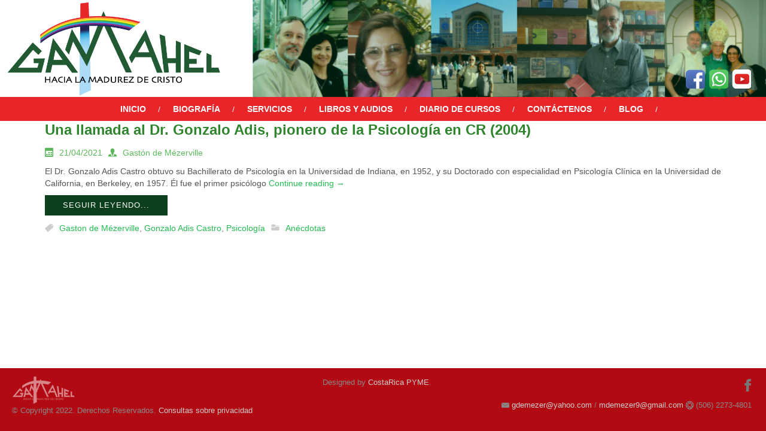

--- FILE ---
content_type: text/html; charset=UTF-8
request_url: https://gamahel.com/tag/psicologia/
body_size: 5390
content:
<!DOCTYPE html>
<html dir="ltr" lang="es">
<head>
    <meta charset="UTF-8" />
    <link href="https://gamahel.com/wp-content/themes/GAMAHEL_v1/images/536294671624624a75664ab1ad433302_favicon.ico" rel="icon" type="image/x-icon" />
    <link rel="pingback" href="https://gamahel.com/xmlrpc.php" />
    <script>
    var themeHasJQuery = !!window.jQuery;
</script>
<script src="https://gamahel.com/wp-content/themes/GAMAHEL_v1/jquery.js?ver=1.0.677"></script>
<script>
    window._$ = jQuery.noConflict(themeHasJQuery);
</script>
    <meta name="viewport" content="width=device-width, initial-scale=1.0">
<!--[if lte IE 9]>
<link rel="stylesheet" type="text/css" href="https://gamahel.com/wp-content/themes/GAMAHEL_v1/layout.ie.css" />
<script src="https://gamahel.com/wp-content/themes/GAMAHEL_v1/layout.ie.js"></script>
<![endif]-->
<link class="" href='//fonts.googleapis.com/css?family=Advent+Pro:100,200,300,regular,500,600,700|Cabin+Condensed:regular,500,600,700&subset=latin' rel='stylesheet' type='text/css'>
<script src="https://gamahel.com/wp-content/themes/GAMAHEL_v1/layout.core.js"></script>
    
    <title>Psicología &#8211; Gamahel</title>
<meta name='robots' content='max-image-preview:large' />
	<style>img:is([sizes="auto" i], [sizes^="auto," i]) { contain-intrinsic-size: 3000px 1500px }</style>
	<link rel="alternate" type="application/rss+xml" title="Gamahel &raquo; Feed" href="https://gamahel.com/feed/" />
<link rel="alternate" type="application/rss+xml" title="Gamahel &raquo; Feed de los comentarios" href="https://gamahel.com/comments/feed/" />
<link rel="alternate" type="application/rss+xml" title="Gamahel &raquo; Etiqueta Psicología del feed" href="https://gamahel.com/tag/psicologia/feed/" />
<script type="text/javascript">
/* <![CDATA[ */
window._wpemojiSettings = {"baseUrl":"https:\/\/s.w.org\/images\/core\/emoji\/16.0.1\/72x72\/","ext":".png","svgUrl":"https:\/\/s.w.org\/images\/core\/emoji\/16.0.1\/svg\/","svgExt":".svg","source":{"concatemoji":"https:\/\/gamahel.com\/wp-includes\/js\/wp-emoji-release.min.js?ver=6.8.3"}};
/*! This file is auto-generated */
!function(s,n){var o,i,e;function c(e){try{var t={supportTests:e,timestamp:(new Date).valueOf()};sessionStorage.setItem(o,JSON.stringify(t))}catch(e){}}function p(e,t,n){e.clearRect(0,0,e.canvas.width,e.canvas.height),e.fillText(t,0,0);var t=new Uint32Array(e.getImageData(0,0,e.canvas.width,e.canvas.height).data),a=(e.clearRect(0,0,e.canvas.width,e.canvas.height),e.fillText(n,0,0),new Uint32Array(e.getImageData(0,0,e.canvas.width,e.canvas.height).data));return t.every(function(e,t){return e===a[t]})}function u(e,t){e.clearRect(0,0,e.canvas.width,e.canvas.height),e.fillText(t,0,0);for(var n=e.getImageData(16,16,1,1),a=0;a<n.data.length;a++)if(0!==n.data[a])return!1;return!0}function f(e,t,n,a){switch(t){case"flag":return n(e,"\ud83c\udff3\ufe0f\u200d\u26a7\ufe0f","\ud83c\udff3\ufe0f\u200b\u26a7\ufe0f")?!1:!n(e,"\ud83c\udde8\ud83c\uddf6","\ud83c\udde8\u200b\ud83c\uddf6")&&!n(e,"\ud83c\udff4\udb40\udc67\udb40\udc62\udb40\udc65\udb40\udc6e\udb40\udc67\udb40\udc7f","\ud83c\udff4\u200b\udb40\udc67\u200b\udb40\udc62\u200b\udb40\udc65\u200b\udb40\udc6e\u200b\udb40\udc67\u200b\udb40\udc7f");case"emoji":return!a(e,"\ud83e\udedf")}return!1}function g(e,t,n,a){var r="undefined"!=typeof WorkerGlobalScope&&self instanceof WorkerGlobalScope?new OffscreenCanvas(300,150):s.createElement("canvas"),o=r.getContext("2d",{willReadFrequently:!0}),i=(o.textBaseline="top",o.font="600 32px Arial",{});return e.forEach(function(e){i[e]=t(o,e,n,a)}),i}function t(e){var t=s.createElement("script");t.src=e,t.defer=!0,s.head.appendChild(t)}"undefined"!=typeof Promise&&(o="wpEmojiSettingsSupports",i=["flag","emoji"],n.supports={everything:!0,everythingExceptFlag:!0},e=new Promise(function(e){s.addEventListener("DOMContentLoaded",e,{once:!0})}),new Promise(function(t){var n=function(){try{var e=JSON.parse(sessionStorage.getItem(o));if("object"==typeof e&&"number"==typeof e.timestamp&&(new Date).valueOf()<e.timestamp+604800&&"object"==typeof e.supportTests)return e.supportTests}catch(e){}return null}();if(!n){if("undefined"!=typeof Worker&&"undefined"!=typeof OffscreenCanvas&&"undefined"!=typeof URL&&URL.createObjectURL&&"undefined"!=typeof Blob)try{var e="postMessage("+g.toString()+"("+[JSON.stringify(i),f.toString(),p.toString(),u.toString()].join(",")+"));",a=new Blob([e],{type:"text/javascript"}),r=new Worker(URL.createObjectURL(a),{name:"wpTestEmojiSupports"});return void(r.onmessage=function(e){c(n=e.data),r.terminate(),t(n)})}catch(e){}c(n=g(i,f,p,u))}t(n)}).then(function(e){for(var t in e)n.supports[t]=e[t],n.supports.everything=n.supports.everything&&n.supports[t],"flag"!==t&&(n.supports.everythingExceptFlag=n.supports.everythingExceptFlag&&n.supports[t]);n.supports.everythingExceptFlag=n.supports.everythingExceptFlag&&!n.supports.flag,n.DOMReady=!1,n.readyCallback=function(){n.DOMReady=!0}}).then(function(){return e}).then(function(){var e;n.supports.everything||(n.readyCallback(),(e=n.source||{}).concatemoji?t(e.concatemoji):e.wpemoji&&e.twemoji&&(t(e.twemoji),t(e.wpemoji)))}))}((window,document),window._wpemojiSettings);
/* ]]> */
</script>
<style id='wp-emoji-styles-inline-css' type='text/css'>

	img.wp-smiley, img.emoji {
		display: inline !important;
		border: none !important;
		box-shadow: none !important;
		height: 1em !important;
		width: 1em !important;
		margin: 0 0.07em !important;
		vertical-align: -0.1em !important;
		background: none !important;
		padding: 0 !important;
	}
</style>
<link rel='stylesheet' id='tpg_get_posts_css-css' href='https://gamahel.com/wp-content/plugins/tpg-get-posts/css/tpg-get-posts-style.css?ver=6.8.3' type='text/css' media='all' />
<link rel='stylesheet' id='theme-bootstrap-css' href='//gamahel.com/wp-content/themes/GAMAHEL_v1/bootstrap.css?ver=1.0.677' type='text/css' media='all' />
<link rel='stylesheet' id='theme-style-css' href='//gamahel.com/wp-content/themes/GAMAHEL_v1/style.css?ver=1.0.677' type='text/css' media='all' />
<script type="text/javascript" async src="https://gamahel.com/wp-content/plugins/burst-statistics/helpers/timeme/timeme.min.js?ver=1760388230" id="burst-timeme-js"></script>
<script type="text/javascript" id="burst-js-extra">
/* <![CDATA[ */
var burst = {"tracking":{"isInitialHit":true,"lastUpdateTimestamp":0,"beacon_url":"https:\/\/gamahel.com\/wp-content\/plugins\/burst-statistics\/endpoint.php","ajaxUrl":"https:\/\/gamahel.com\/wp-admin\/admin-ajax.php"},"options":{"cookieless":0,"pageUrl":"https:\/\/gamahel.com\/2021\/04\/una-llamada-al-dr-gonzalo-adis-pionero-de-la-psicologia-en-cr-2004\/","beacon_enabled":1,"do_not_track":0,"enable_turbo_mode":0,"track_url_change":0,"cookie_retention_days":30,"debug":0},"goals":{"completed":[],"scriptUrl":"https:\/\/gamahel.com\/wp-content\/plugins\/burst-statistics\/\/assets\/js\/build\/burst-goals.js?v=1760388230","active":[]},"cache":{"uid":null,"fingerprint":null,"isUserAgent":null,"isDoNotTrack":null,"useCookies":null}};
/* ]]> */
</script>
<script type="text/javascript" async src="https://gamahel.com/wp-content/plugins/burst-statistics/assets/js/build/burst.min.js?ver=1760388230" id="burst-js"></script>
<script type="text/javascript" src="https://gamahel.com/wp-includes/js/jquery/jquery.min.js?ver=3.7.1" id="jquery-core-js"></script>
<script type="text/javascript" src="https://gamahel.com/wp-includes/js/jquery/jquery-migrate.min.js?ver=3.4.1" id="jquery-migrate-js"></script>
<script type="text/javascript" src="//gamahel.com/wp-content/themes/GAMAHEL_v1/bootstrap.min.js?ver=1.0.677" id="theme-bootstrap-js"></script>
<script type="text/javascript" src="//gamahel.com/wp-content/themes/GAMAHEL_v1/script.js?ver=1.0.677" id="theme-script-js"></script>
<link rel="https://api.w.org/" href="https://gamahel.com/wp-json/" /><link rel="alternate" title="JSON" type="application/json" href="https://gamahel.com/wp-json/wp/v2/tags/26" /><link rel="EditURI" type="application/rsd+xml" title="RSD" href="https://gamahel.com/xmlrpc.php?rsd" />
<script>window.wpJQuery = window.jQuery;</script>    
</head>
<body data-rsssl=1 class="archive tag tag-psicologia tag-26 wp-theme-GAMAHEL_v1  hfeed bootstrap bd-body-2 bd-pagebackground bd-margins" data-burst_id="26" data-burst_type="tag">
<header class=" bd-headerarea-1 bd-margins">
        <section class=" bd-section-3 bd-page-width bd-tagstyles " id="section3" data-section-title="Simple Centered On BG">
    <div class="bd-container-inner bd-margins clearfix">
        
<a class=" bd-logo-6 bd-imagescaling bd-imagescaling-1 bd-no-margins" href="">
<img class=" bd-imagestyles" src="https://gamahel.com/wp-content/themes/GAMAHEL_v1/images/1e1105e2274b50a60df5d6712e3394a1_LogoGamahel.png" alt="Gamahel">
</a>
	
		    
    <nav class=" bd-hmenu-1"  data-responsive-menu="true" data-responsive-levels="expand on click" data-responsive-type="" data-offcanvas-delay="0ms" data-offcanvas-duration="700ms" data-offcanvas-timing-function="ease">
        
            <div class=" bd-menuoverlay-16 bd-menu-overlay"></div>
            <div class=" bd-responsivemenu-11 collapse-button">
    <div class="bd-container-inner">
        <div class="bd-menuitem-4 ">
            <a  data-toggle="collapse"
                data-target=".bd-hmenu-1 .collapse-button + .navbar-collapse"
                href="#" onclick="return false;">
                    <span>MENU</span>
            </a>
        </div>
    </div>
</div>
            <div class="navbar-collapse collapse ">
        
        <div class=" bd-horizontalmenu-58 clearfix">
            <div class="bd-container-inner">
            
            
<ul class=" bd-menu-51 nav nav-pills nav-center">
    <li class=" bd-menuitem-31 bd-toplevel-item ">
    <a class=" "  href="https://gamahel.com/">
        <span>
            Inicio        </span>
    </a>    </li>
    
<li class=" bd-menuitem-31 bd-toplevel-item ">
    <a class=" "  href="https://gamahel.com/sobre-nosotros/">
        <span>
            Biografía        </span>
    </a>    </li>
    
<li class=" bd-menuitem-31 bd-toplevel-item ">
    <a class=" "  href="https://gamahel.com/productos-y-servicios/">
        <span>
            Servicios        </span>
    </a>    </li>
    
<li class=" bd-menuitem-31 bd-toplevel-item ">
    <a class=" "  href="https://gamahel.com/libros/">
        <span>
            Libros y Audios        </span>
    </a>    </li>
    
<li class=" bd-menuitem-31 bd-toplevel-item ">
    <a class=" "  href="https://gamahel.com/diario-cursos/">
        <span>
            Diario de Cursos        </span>
    </a>    </li>
    
<li class=" bd-menuitem-31 bd-toplevel-item ">
    <a class=" "  href="https://gamahel.com/contactenos/">
        <span>
            Contáctenos        </span>
    </a>    </li>
    
<li class=" bd-menuitem-31 bd-toplevel-item ">
    <a class=" "  href="https://gamahel.com/blog/">
        <span>
            Blog        </span>
    </a>    </li>
    
</ul>            
            </div>
        </div>
        

        <div class="bd-menu-close-icon">
    <a href="#" class="bd-icon  bd-icon-26"></a>
</div>

        
            </div>
    </nav>
    
	
		<a class="bd-imagelink-2 hidden-xs  bd-own-margins "  href="https://www.facebook.com/Gamahel-Charlas-y-Cursos-Gaston-y-Helena-de-M%C3%A9zerville-110330872366013/"
 target="_blank">
<img class=" bd-imagestyles" src="https://gamahel.com/wp-content/themes/GAMAHEL_v1/images/7b66d9f0b78b881895fcf454fa33c130_fbicono.png">
</a>
	
		<a class="bd-imagelink-4 hidden-xs  bd-own-margins "  href="https://api.whatsapp.com/send?phone=50688693822"
 target="_blank">
<img class=" bd-imagestyles" src="https://gamahel.com/wp-content/themes/GAMAHEL_v1/images/e37d7c6e614cceefcf2a5f734ac508dc_whatsappicono.png">
</a>
	
		<a class="bd-imagelink-6 hidden-xs  bd-own-margins "  href="https://www.youtube.com/user/GAMAHELCostaRica/"
 target="_blank">
<img class=" bd-imagestyles" src="https://gamahel.com/wp-content/themes/GAMAHEL_v1/images/986ae3a714026602a316ab394d62a1cc_youtubeicono.png">
</a>
    </div>
</section>
</header>
	
		<div class=" bd-stretchtobottom-6 bd-stretch-to-bottom" data-control-selector=".bd-contentlayout-2">
<div class="bd-contentlayout-2  bd-sheetstyles  bd-no-margins bd-margins" >
    <div class="bd-container-inner">

        <div class="bd-flex-vertical bd-stretch-inner bd-contentlayout-offset">
            
 
                                        <div class="bd-flex-horizontal bd-flex-wide bd-no-margins">
                
 
                                            <div class="bd-flex-vertical bd-flex-wide bd-no-margins">
                    

                    <div class=" bd-layoutitemsbox-16 bd-flex-wide bd-no-margins">
    <div class=" bd-content-14">
    
        <div class=" bd-blog">
        <div class="bd-container-inner">
        
        
        <div class=" bd-grid-8 bd-margins">
            <div class="container-fluid">
                <div class="separated-grid row">
                        
                        <div class="separated-item-28 col-md-12 ">
                        
                            <div class="bd-griditem-28">
                                <article id="post-1623" class=" bd-article-6 clearfix hentry post-1623 post type-post status-publish format-standard hentry category-anecdotas tag-gaston-de-mezerville tag-gonzalo-adis-castro tag-psicologia">
        <h2 class="entry-title  bd-postheader-6">
        <a href="https://gamahel.com/2021/04/una-llamada-al-dr-gonzalo-adis-pionero-de-la-psicologia-en-cr-2004/" rel="bookmark" title="Una llamada al Dr. Gonzalo Adis, pionero de la Psicología en CR (2004)">Una llamada al Dr. Gonzalo Adis, pionero de la Psicología en CR (2004)</a>    </h2>
	
		<div class=" bd-layoutbox-14 bd-no-margins clearfix">
    <div class="bd-container-inner">
        <div class=" bd-posticondate-12 bd-no-margins">
    <span class=" bd-icon bd-icon-56"><time class="entry-date published updated" datetime="2021-04-21T07:33:14-06:00">21/04/2021</time></span>
</div>
	
		<div class="author vcard  bd-posticonauthor-13 bd-no-margins">
    <a class="url" href="https://gamahel.com/author/admin/" title="View all posts by Gastón de Mézerville">
        <span class=" bd-icon bd-icon-58"><span class="fn n">Gastón de Mézerville</span></span>
    </a>
</div>
	
		<div class=" bd-posticonedit-14 bd-no-margins">
    </div>
    </div>
</div>
	
		<div class=" bd-layoutbox-16 bd-no-margins clearfix">
    <div class="bd-container-inner">
        	
		<div class=" bd-postcontent-10 bd-tagstyles entry-content bd-contentlayout-offset" >
    <p><span style="font-weight: 400;">El Dr</span><i><span style="font-weight: 400;">. </span></i><span style="font-weight: 400;">Gonzalo Adis Castro obtuvo su Bachillerato de Psicología en la Universidad de Indiana, en 1952, y su Doctorado con especialidad en Psicología Clínica en la Universidad de California, en Berkeley, en 1957. Él fue el primer psicólogo <a class="more-link" href="https://gamahel.com/2021/04/una-llamada-al-dr-gonzalo-adis-pionero-de-la-psicologia-en-cr-2004/">Continue reading <span class="meta-nav">&rarr;</span></a></span></p></div>
	
		    <a class="bd-postreadmore-6 bd-button "   title="Seguir leyendo..." href="https://gamahel.com/2021/04/una-llamada-al-dr-gonzalo-adis-pionero-de-la-psicologia-en-cr-2004/">Seguir leyendo...</a>
    </div>
</div>
	
		<div class=" bd-layoutbox-18 bd-no-margins clearfix">
    <div class="bd-container-inner">
        <div class=" bd-posticontags-20 bd-no-margins">
            <span class=" bd-icon bd-icon-15"><span><a href="https://gamahel.com/tag/gaston-de-mezerville/" rel="tag">Gaston de Mézerville</a>, <a href="https://gamahel.com/tag/gonzalo-adis-castro/" rel="tag">Gonzalo Adis Castro</a>, <a href="https://gamahel.com/tag/psicologia/" rel="tag">Psicología</a></span></span>
    </div>
	
		<div class=" bd-posticoncategory-15 bd-no-margins">
        <span class=" bd-icon bd-icon-61"><span><a href="https://gamahel.com/category/anecdotas/" rel="category tag">Anécdotas</a></span></span>
    </div>
	
		<div class=" bd-posticoncomments-17 bd-no-margins">
    </div>
    </div>
</div>
</article>
                                                            </div>
                        </div>
                </div>
            </div>
        </div>
        <div class=" bd-blogpagination-5">
    </div>
        </div>
    </div>
</div>
</div>

                    
                </div>
                
            </div>
            
        </div>

    </div>
</div></div>
	
		<footer class=" bd-footerarea-1">
            <section class=" bd-section-2 hidden-xs bd-page-width bd-tagstyles " id="section3" data-section-title="Footer Simple With Two Containers">
    <div class="bd-container-inner bd-margins clearfix">
        <div class=" bd-layoutbox-3 bd-no-margins clearfix">
    <div class="bd-container-inner">
        
<a class=" bd-logo-2" href="">
<img class=" bd-imagestyles" src="https://gamahel.com/wp-content/themes/GAMAHEL_v1/images/230bd0e40b73638025d1df1604fa5022_LogoGamahelblanco.png" alt="Gamahel">
</a>
	
		<p class=" bd-textblock-2 bd-content-element">
    © Copyright 2022. Derechos Reservados. <a href="https://gamahel.com/contactenos/">Consultas sobre privacidad</a></p>
    </div>
</div>
	
		<div class=" bd-layoutbox-11 bd-no-margins clearfix">
    <div class="bd-container-inner">
        <div class=" bd-socialicons-2">
    
        <a target="_blank" class=" bd-socialicon-19 bd-socialicon" href="//www.facebook.com/sharer.php?u=https%3A%2F%2Fwww.facebook.com%2FGamahel-Charlas-y-Cursos-Gaston-y-Helena-de-M%25C3%25A9zerville-110330872366013%2F">
    <span class="bd-icon"></span><span></span>
</a>
    
    
    
    
    
    
    
    
    
    
</div>
	
		<p class=" bd-textblock-5 bd-content-element">
    <i class="icon-envelope"></i> <a href="mailto:gdemezer@yahoo.com">gdemezer@yahoo.com</a> / <a href="mailto:mdemezer9@gmail.com">mdemezer9@gmail.com</a> 
<i class="icon-dialer"></i> (506) 2273-4801&nbsp;</p>
    </div>
</div>
	
		<div class=" bd-pagefooter-1">
    <div class="bd-container-inner">
        
            Designed by <a href='www.costaricapyme.com' target="_blank">CostaRica PYME</a>.
    </div>
</div>
    </div>
</section>
	
		<section class=" bd-section-9 hidden-md hidden-sm hidden-lg bd-page-width bd-tagstyles " id="section3" data-section-title="Footer Simple With Two Containers">
    <div class="bd-container-inner bd-margins clearfix">
        <div class=" bd-layoutbox-25 bd-no-margins clearfix">
    <div class="bd-container-inner">
        <div class=" bd-layoutbox-29 hidden-md hidden-sm hidden-lg bd-no-margins clearfix">
    <div class="bd-container-inner">
        <a class="bd-imagelink-19 bd-imagescaling bd-imagescaling-2  bd-own-margins "  href="https://www.youtube.com/user/GAMAHELCostaRica/"
 target="_blank">
<img class=" bd-imagestyles" src="https://gamahel.com/wp-content/themes/GAMAHEL_v1/images/986ae3a714026602a316ab394d62a1cc_youtubeicono.png">
</a>
	
		<a class="bd-imagelink-16 bd-imagescaling bd-imagescaling-3  bd-own-margins "  href="+506 60141642"
 target="_blank">
<img class=" bd-imagestyles" src="https://gamahel.com/wp-content/themes/GAMAHEL_v1/images/e37d7c6e614cceefcf2a5f734ac508dc_whatsappicono.png">
</a>
	
		<a class="bd-imagelink-12 bd-imagescaling bd-imagescaling-4  bd-own-margins "  href="https://www.facebook.com/Gamahel-Charlas-y-Cursos-Gaston-y-Helena-de-M%C3%A9zerville-110330872366013/"
 target="_blank">
<img class=" bd-imagestyles" src="https://gamahel.com/wp-content/themes/GAMAHEL_v1/images/7b66d9f0b78b881895fcf454fa33c130_fbicono.png">
</a>
    </div>
</div>
	
		
<a class=" bd-logo-9" href="">
<img class=" bd-imagestyles" src="https://gamahel.com/wp-content/themes/GAMAHEL_v1/images/230bd0e40b73638025d1df1604fa5022_LogoGamahelblanco.png" alt="Gamahel">
</a>
	
		<p class=" bd-textblock-9 bd-content-element">
    © Copyright 2020. All Rights Reserved<br>(506) 2273-4801<br>Designed by <a href="http://www.costaricapyme.com">CostaRica PYME</a></p>
    </div>
</div>
    </div>
</section>
    </footer>
	
		<div data-smooth-scroll data-animation-time="250" class=" bd-smoothscroll-3"><a href="#" class=" bd-backtotop-1 ">
    <span class="bd-icon-67 bd-icon "></span>
</a></div>
<div id="wp-footer">
    <script type="speculationrules">
{"prefetch":[{"source":"document","where":{"and":[{"href_matches":"\/*"},{"not":{"href_matches":["\/wp-*.php","\/wp-admin\/*","\/wp-content\/uploads\/*","\/wp-content\/*","\/wp-content\/plugins\/*","\/wp-content\/themes\/GAMAHEL_v1\/*","\/*\\?(.+)"]}},{"not":{"selector_matches":"a[rel~=\"nofollow\"]"}},{"not":{"selector_matches":".no-prefetch, .no-prefetch a"}}]},"eagerness":"conservative"}]}
</script>
    <!-- 61 queries. 0,250 seconds. -->
</div>
</body>
</html>